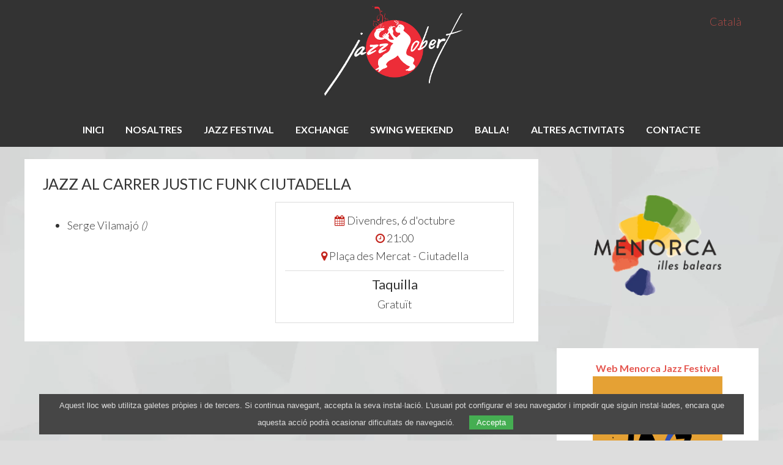

--- FILE ---
content_type: text/html; charset=UTF-8
request_url: https://jazzobert.com/jazz-al-carrer-justic-funk-ciutadella/
body_size: 9881
content:
<!DOCTYPE html>
<html lang="ca">
<head >
<meta charset="UTF-8" />
<meta name="viewport" content="width=device-width, initial-scale=1" />
<meta name='robots' content='index, follow, max-image-preview:large, max-snippet:-1, max-video-preview:-1' />
<link rel="alternate" hreflang="ca" href="https://jazzobert.com/jazz-al-carrer-justic-funk-ciutadella/" />
<link rel="alternate" hreflang="x-default" href="https://jazzobert.com/jazz-al-carrer-justic-funk-ciutadella/" />

	<!-- This site is optimized with the Yoast SEO plugin v26.7 - https://yoast.com/wordpress/plugins/seo/ -->
	<title>JAZZ AL CARRER JUSTIC FUNK CIUTADELLA - Jazz Obert</title>
	<link rel="canonical" href="https://jazzobert.com/jazz-al-carrer-justic-funk-ciutadella/" />
	<meta property="og:locale" content="ca_ES" />
	<meta property="og:type" content="article" />
	<meta property="og:title" content="JAZZ AL CARRER JUSTIC FUNK CIUTADELLA - Jazz Obert" />
	<meta property="og:description" content="Serge Vilamajó ()" />
	<meta property="og:url" content="https://jazzobert.com/jazz-al-carrer-justic-funk-ciutadella/" />
	<meta property="og:site_name" content="Jazz Obert" />
	<meta property="article:publisher" content="https://www.facebook.com/jazzobert" />
	<meta property="article:published_time" content="2000-10-06T14:04:57+00:00" />
	<meta property="article:modified_time" content="2022-02-24T15:12:43+00:00" />
	<meta property="og:image" content="https://jazzobert.com/wp-content/uploads/2015/04/logo-negre.png" />
	<meta property="og:image:width" content="3000" />
	<meta property="og:image:height" content="3000" />
	<meta property="og:image:type" content="image/png" />
	<meta name="author" content="Jazz Obert" />
	<meta name="twitter:label1" content="Escrit per" />
	<meta name="twitter:data1" content="Jazz Obert" />
	<script type="application/ld+json" class="yoast-schema-graph">{"@context":"https://schema.org","@graph":[{"@type":"Article","@id":"https://jazzobert.com/jazz-al-carrer-justic-funk-ciutadella/#article","isPartOf":{"@id":"https://jazzobert.com/jazz-al-carrer-justic-funk-ciutadella/"},"author":{"name":"Jazz Obert","@id":"https://jazzobert.com/#/schema/person/bc3f99387706bd3d51fe3b93b3077067"},"headline":"JAZZ AL CARRER JUSTIC FUNK CIUTADELLA","datePublished":"2000-10-06T14:04:57+00:00","dateModified":"2022-02-24T15:12:43+00:00","mainEntityOfPage":{"@id":"https://jazzobert.com/jazz-al-carrer-justic-funk-ciutadella/"},"wordCount":6,"articleSection":["2n Menorca Jazz Festival 2000","Concert","jazz al carrer","Plaça des Mercat - Ciutadella"],"inLanguage":"ca"},{"@type":"WebPage","@id":"https://jazzobert.com/jazz-al-carrer-justic-funk-ciutadella/","url":"https://jazzobert.com/jazz-al-carrer-justic-funk-ciutadella/","name":"JAZZ AL CARRER JUSTIC FUNK CIUTADELLA - Jazz Obert","isPartOf":{"@id":"https://jazzobert.com/#website"},"datePublished":"2000-10-06T14:04:57+00:00","dateModified":"2022-02-24T15:12:43+00:00","author":{"@id":"https://jazzobert.com/#/schema/person/bc3f99387706bd3d51fe3b93b3077067"},"breadcrumb":{"@id":"https://jazzobert.com/jazz-al-carrer-justic-funk-ciutadella/#breadcrumb"},"inLanguage":"ca","potentialAction":[{"@type":"ReadAction","target":["https://jazzobert.com/jazz-al-carrer-justic-funk-ciutadella/"]}]},{"@type":"BreadcrumbList","@id":"https://jazzobert.com/jazz-al-carrer-justic-funk-ciutadella/#breadcrumb","itemListElement":[{"@type":"ListItem","position":1,"name":"Home","item":"https://jazzobert.com/"},{"@type":"ListItem","position":2,"name":"JAZZ AL CARRER JUSTIC FUNK CIUTADELLA"}]},{"@type":"WebSite","@id":"https://jazzobert.com/#website","url":"https://jazzobert.com/","name":"Jazz Obert","description":"Menorca Jazz Festival – Associació d&#039;al·ligàtors","potentialAction":[{"@type":"SearchAction","target":{"@type":"EntryPoint","urlTemplate":"https://jazzobert.com/?s={search_term_string}"},"query-input":{"@type":"PropertyValueSpecification","valueRequired":true,"valueName":"search_term_string"}}],"inLanguage":"ca"},{"@type":"Person","@id":"https://jazzobert.com/#/schema/person/bc3f99387706bd3d51fe3b93b3077067","name":"Jazz Obert","url":"https://jazzobert.com/author/jazzobert/"}]}</script>
	<!-- / Yoast SEO plugin. -->


<style id='wp-img-auto-sizes-contain-inline-css' type='text/css'>
img:is([sizes=auto i],[sizes^="auto," i]){contain-intrinsic-size:3000px 1500px}
/*# sourceURL=wp-img-auto-sizes-contain-inline-css */
</style>
<link rel='stylesheet' id='jazz-obert-css' href='https://jazzobert.com/wp-content/themes/jazz/style.css?ver=2024.1.0' type='text/css' media='all' />
<link rel='stylesheet' id='wp-block-library-css' href='https://jazzobert.com/wp-includes/css/dist/block-library/style.min.css?ver=6.9' type='text/css' media='all' />
<style id='global-styles-inline-css' type='text/css'>
:root{--wp--preset--aspect-ratio--square: 1;--wp--preset--aspect-ratio--4-3: 4/3;--wp--preset--aspect-ratio--3-4: 3/4;--wp--preset--aspect-ratio--3-2: 3/2;--wp--preset--aspect-ratio--2-3: 2/3;--wp--preset--aspect-ratio--16-9: 16/9;--wp--preset--aspect-ratio--9-16: 9/16;--wp--preset--color--black: #000000;--wp--preset--color--cyan-bluish-gray: #abb8c3;--wp--preset--color--white: #ffffff;--wp--preset--color--pale-pink: #f78da7;--wp--preset--color--vivid-red: #cf2e2e;--wp--preset--color--luminous-vivid-orange: #ff6900;--wp--preset--color--luminous-vivid-amber: #fcb900;--wp--preset--color--light-green-cyan: #7bdcb5;--wp--preset--color--vivid-green-cyan: #00d084;--wp--preset--color--pale-cyan-blue: #8ed1fc;--wp--preset--color--vivid-cyan-blue: #0693e3;--wp--preset--color--vivid-purple: #9b51e0;--wp--preset--gradient--vivid-cyan-blue-to-vivid-purple: linear-gradient(135deg,rgb(6,147,227) 0%,rgb(155,81,224) 100%);--wp--preset--gradient--light-green-cyan-to-vivid-green-cyan: linear-gradient(135deg,rgb(122,220,180) 0%,rgb(0,208,130) 100%);--wp--preset--gradient--luminous-vivid-amber-to-luminous-vivid-orange: linear-gradient(135deg,rgb(252,185,0) 0%,rgb(255,105,0) 100%);--wp--preset--gradient--luminous-vivid-orange-to-vivid-red: linear-gradient(135deg,rgb(255,105,0) 0%,rgb(207,46,46) 100%);--wp--preset--gradient--very-light-gray-to-cyan-bluish-gray: linear-gradient(135deg,rgb(238,238,238) 0%,rgb(169,184,195) 100%);--wp--preset--gradient--cool-to-warm-spectrum: linear-gradient(135deg,rgb(74,234,220) 0%,rgb(151,120,209) 20%,rgb(207,42,186) 40%,rgb(238,44,130) 60%,rgb(251,105,98) 80%,rgb(254,248,76) 100%);--wp--preset--gradient--blush-light-purple: linear-gradient(135deg,rgb(255,206,236) 0%,rgb(152,150,240) 100%);--wp--preset--gradient--blush-bordeaux: linear-gradient(135deg,rgb(254,205,165) 0%,rgb(254,45,45) 50%,rgb(107,0,62) 100%);--wp--preset--gradient--luminous-dusk: linear-gradient(135deg,rgb(255,203,112) 0%,rgb(199,81,192) 50%,rgb(65,88,208) 100%);--wp--preset--gradient--pale-ocean: linear-gradient(135deg,rgb(255,245,203) 0%,rgb(182,227,212) 50%,rgb(51,167,181) 100%);--wp--preset--gradient--electric-grass: linear-gradient(135deg,rgb(202,248,128) 0%,rgb(113,206,126) 100%);--wp--preset--gradient--midnight: linear-gradient(135deg,rgb(2,3,129) 0%,rgb(40,116,252) 100%);--wp--preset--font-size--small: 13px;--wp--preset--font-size--medium: 20px;--wp--preset--font-size--large: 36px;--wp--preset--font-size--x-large: 42px;--wp--preset--spacing--20: 0.44rem;--wp--preset--spacing--30: 0.67rem;--wp--preset--spacing--40: 1rem;--wp--preset--spacing--50: 1.5rem;--wp--preset--spacing--60: 2.25rem;--wp--preset--spacing--70: 3.38rem;--wp--preset--spacing--80: 5.06rem;--wp--preset--shadow--natural: 6px 6px 9px rgba(0, 0, 0, 0.2);--wp--preset--shadow--deep: 12px 12px 50px rgba(0, 0, 0, 0.4);--wp--preset--shadow--sharp: 6px 6px 0px rgba(0, 0, 0, 0.2);--wp--preset--shadow--outlined: 6px 6px 0px -3px rgb(255, 255, 255), 6px 6px rgb(0, 0, 0);--wp--preset--shadow--crisp: 6px 6px 0px rgb(0, 0, 0);}:where(.is-layout-flex){gap: 0.5em;}:where(.is-layout-grid){gap: 0.5em;}body .is-layout-flex{display: flex;}.is-layout-flex{flex-wrap: wrap;align-items: center;}.is-layout-flex > :is(*, div){margin: 0;}body .is-layout-grid{display: grid;}.is-layout-grid > :is(*, div){margin: 0;}:where(.wp-block-columns.is-layout-flex){gap: 2em;}:where(.wp-block-columns.is-layout-grid){gap: 2em;}:where(.wp-block-post-template.is-layout-flex){gap: 1.25em;}:where(.wp-block-post-template.is-layout-grid){gap: 1.25em;}.has-black-color{color: var(--wp--preset--color--black) !important;}.has-cyan-bluish-gray-color{color: var(--wp--preset--color--cyan-bluish-gray) !important;}.has-white-color{color: var(--wp--preset--color--white) !important;}.has-pale-pink-color{color: var(--wp--preset--color--pale-pink) !important;}.has-vivid-red-color{color: var(--wp--preset--color--vivid-red) !important;}.has-luminous-vivid-orange-color{color: var(--wp--preset--color--luminous-vivid-orange) !important;}.has-luminous-vivid-amber-color{color: var(--wp--preset--color--luminous-vivid-amber) !important;}.has-light-green-cyan-color{color: var(--wp--preset--color--light-green-cyan) !important;}.has-vivid-green-cyan-color{color: var(--wp--preset--color--vivid-green-cyan) !important;}.has-pale-cyan-blue-color{color: var(--wp--preset--color--pale-cyan-blue) !important;}.has-vivid-cyan-blue-color{color: var(--wp--preset--color--vivid-cyan-blue) !important;}.has-vivid-purple-color{color: var(--wp--preset--color--vivid-purple) !important;}.has-black-background-color{background-color: var(--wp--preset--color--black) !important;}.has-cyan-bluish-gray-background-color{background-color: var(--wp--preset--color--cyan-bluish-gray) !important;}.has-white-background-color{background-color: var(--wp--preset--color--white) !important;}.has-pale-pink-background-color{background-color: var(--wp--preset--color--pale-pink) !important;}.has-vivid-red-background-color{background-color: var(--wp--preset--color--vivid-red) !important;}.has-luminous-vivid-orange-background-color{background-color: var(--wp--preset--color--luminous-vivid-orange) !important;}.has-luminous-vivid-amber-background-color{background-color: var(--wp--preset--color--luminous-vivid-amber) !important;}.has-light-green-cyan-background-color{background-color: var(--wp--preset--color--light-green-cyan) !important;}.has-vivid-green-cyan-background-color{background-color: var(--wp--preset--color--vivid-green-cyan) !important;}.has-pale-cyan-blue-background-color{background-color: var(--wp--preset--color--pale-cyan-blue) !important;}.has-vivid-cyan-blue-background-color{background-color: var(--wp--preset--color--vivid-cyan-blue) !important;}.has-vivid-purple-background-color{background-color: var(--wp--preset--color--vivid-purple) !important;}.has-black-border-color{border-color: var(--wp--preset--color--black) !important;}.has-cyan-bluish-gray-border-color{border-color: var(--wp--preset--color--cyan-bluish-gray) !important;}.has-white-border-color{border-color: var(--wp--preset--color--white) !important;}.has-pale-pink-border-color{border-color: var(--wp--preset--color--pale-pink) !important;}.has-vivid-red-border-color{border-color: var(--wp--preset--color--vivid-red) !important;}.has-luminous-vivid-orange-border-color{border-color: var(--wp--preset--color--luminous-vivid-orange) !important;}.has-luminous-vivid-amber-border-color{border-color: var(--wp--preset--color--luminous-vivid-amber) !important;}.has-light-green-cyan-border-color{border-color: var(--wp--preset--color--light-green-cyan) !important;}.has-vivid-green-cyan-border-color{border-color: var(--wp--preset--color--vivid-green-cyan) !important;}.has-pale-cyan-blue-border-color{border-color: var(--wp--preset--color--pale-cyan-blue) !important;}.has-vivid-cyan-blue-border-color{border-color: var(--wp--preset--color--vivid-cyan-blue) !important;}.has-vivid-purple-border-color{border-color: var(--wp--preset--color--vivid-purple) !important;}.has-vivid-cyan-blue-to-vivid-purple-gradient-background{background: var(--wp--preset--gradient--vivid-cyan-blue-to-vivid-purple) !important;}.has-light-green-cyan-to-vivid-green-cyan-gradient-background{background: var(--wp--preset--gradient--light-green-cyan-to-vivid-green-cyan) !important;}.has-luminous-vivid-amber-to-luminous-vivid-orange-gradient-background{background: var(--wp--preset--gradient--luminous-vivid-amber-to-luminous-vivid-orange) !important;}.has-luminous-vivid-orange-to-vivid-red-gradient-background{background: var(--wp--preset--gradient--luminous-vivid-orange-to-vivid-red) !important;}.has-very-light-gray-to-cyan-bluish-gray-gradient-background{background: var(--wp--preset--gradient--very-light-gray-to-cyan-bluish-gray) !important;}.has-cool-to-warm-spectrum-gradient-background{background: var(--wp--preset--gradient--cool-to-warm-spectrum) !important;}.has-blush-light-purple-gradient-background{background: var(--wp--preset--gradient--blush-light-purple) !important;}.has-blush-bordeaux-gradient-background{background: var(--wp--preset--gradient--blush-bordeaux) !important;}.has-luminous-dusk-gradient-background{background: var(--wp--preset--gradient--luminous-dusk) !important;}.has-pale-ocean-gradient-background{background: var(--wp--preset--gradient--pale-ocean) !important;}.has-electric-grass-gradient-background{background: var(--wp--preset--gradient--electric-grass) !important;}.has-midnight-gradient-background{background: var(--wp--preset--gradient--midnight) !important;}.has-small-font-size{font-size: var(--wp--preset--font-size--small) !important;}.has-medium-font-size{font-size: var(--wp--preset--font-size--medium) !important;}.has-large-font-size{font-size: var(--wp--preset--font-size--large) !important;}.has-x-large-font-size{font-size: var(--wp--preset--font-size--x-large) !important;}
/*# sourceURL=global-styles-inline-css */
</style>

<style id='classic-theme-styles-inline-css' type='text/css'>
/*! This file is auto-generated */
.wp-block-button__link{color:#fff;background-color:#32373c;border-radius:9999px;box-shadow:none;text-decoration:none;padding:calc(.667em + 2px) calc(1.333em + 2px);font-size:1.125em}.wp-block-file__button{background:#32373c;color:#fff;text-decoration:none}
/*# sourceURL=/wp-includes/css/classic-themes.min.css */
</style>
<link rel='stylesheet' id='block-widget-css' href='https://jazzobert.com/wp-content/plugins/widget-logic/block_widget/css/widget.css?ver=1768292214' type='text/css' media='all' />
<link rel='stylesheet' id='mc4wp-form-basic-css' href='https://jazzobert.com/wp-content/plugins/mailchimp-for-wp/assets/css/form-basic.css?ver=4.10.9' type='text/css' media='all' />
<link rel='stylesheet' id='google-fonts-css' href='//fonts.googleapis.com/css?family=Lato%3A300%2C400%2C700&#038;ver=2024.1.0' type='text/css' media='all' />
<link rel='stylesheet' id='font-awesome-css' href='https://jazzobert.com/wp-content/themes/jazz/lib/font-awesome/css/font-awesome.min.css?ver=2024.1.0' type='text/css' media='all' />
<link rel='stylesheet' id='owl-css' href='https://jazzobert.com/wp-content/themes/jazz/lib/js/owl/assets/owl.carousel.min.css?ver=2024.1.0' type='text/css' media='all' />
<link rel='stylesheet' id='owl-theme-css' href='https://jazzobert.com/wp-content/themes/jazz/lib/js/owl/assets/owl.theme.default.min.css?ver=2024.1.0' type='text/css' media='all' />
<script type="text/javascript" src="https://jazzobert.com/wp-includes/js/jquery/jquery.min.js?ver=3.7.1" id="jquery-core-js"></script>
<script type="text/javascript" src="https://jazzobert.com/wp-includes/js/jquery/jquery-migrate.min.js?ver=3.4.1" id="jquery-migrate-js"></script>
<link rel="icon" href="https://jazzobert.com/wp-content/themes/jazz/images/favicon.ico" />
<script type="application/ld+json">{
    "@context": "http:\/\/schema.org",
    "@type": "MusicEvent",
    "name": "JAZZ AL CARRER JUSTIC FUNK CIUTADELLA",
    "url": "https:\/\/jazzobert.com\/jazz-al-carrer-justic-funk-ciutadella\/",
    "description": "Serge Vilamaj\u00f3 ()",
    "image": false,
    "startDate": "2000-10-06",
    "endDate": "2000-10-06",
    "location": {
        "@type": "Place",
        "name": "Menorca",
        "address": {
            "@type": "PostalAddress",
            "addressLocality": "Pla\u00e7a des Mercat - Ciutadella"
        }
    },
    "performers": [
        {
            "@type": "Person",
            "name": "Serge Vilamaj\u00f3",
            "description": ""
        }
    ]
}</script>
		<style type="text/css" id="wp-custom-css">
			a.buy{
	background-color:#ECB73E;
}		</style>
		<link rel='stylesheet' id='wpml-legacy-horizontal-list-0-css' href='https://jazzobert.com/wp-content/plugins/sitepress-multilingual-cms/templates/language-switchers/legacy-list-horizontal/style.min.css?ver=1' type='text/css' media='all' />
</head>
<body class="wp-singular post-template-default single single-post postid-6315 single-format-standard wp-theme-genesis wp-child-theme-jazz header-image content-sidebar genesis-breadcrumbs-hidden"><div class="site-container"><header class="site-header"><div class="wrap"><div class="title-area"><p class="site-title"><a href="https://jazzobert.com/">Jazz Obert</a></p><p class="site-description">Menorca Jazz Festival – Associació d&#039;al·ligàtors</p></div><div class="widget-area header-widget-area">
<div class="wpml-ls-statics-shortcode_actions wpml-ls wpml-ls-legacy-list-horizontal">
	<ul role="menu"><li class="wpml-ls-slot-shortcode_actions wpml-ls-item wpml-ls-item-ca wpml-ls-current-language wpml-ls-first-item wpml-ls-last-item wpml-ls-item-legacy-list-horizontal" role="none">
				<a href="https://jazzobert.com/jazz-al-carrer-justic-funk-ciutadella/" class="wpml-ls-link" role="menuitem" >
                    <span class="wpml-ls-native" role="menuitem">Català</span></a>
			</li></ul>
</div>
</div></div></header><nav class="nav-primary" aria-label="Main"><div class="wrap"><ul id="menu-menu" class="menu genesis-nav-menu menu-primary"><li id="menu-item-817" class="menu-item menu-item-type-custom menu-item-object-custom menu-item-home menu-item-817"><a href="https://jazzobert.com/"><span >INICI</span></a></li>
<li id="menu-item-2846" class="menu-item menu-item-type-post_type menu-item-object-page menu-item-has-children menu-item-2846"><a href="https://jazzobert.com/nosaltres/"><span >NOSALTRES</span></a>
<ul class="sub-menu">
	<li id="menu-item-2839" class="menu-item menu-item-type-post_type menu-item-object-page menu-item-2839"><a href="https://jazzobert.com/media/"><span >MEDIA</span></a></li>
	<li id="menu-item-757" class="menu-item menu-item-type-taxonomy menu-item-object-category menu-item-757"><a href="https://jazzobert.com/categoria/premsa/"><span >PREMSA</span></a></li>
</ul>
</li>
<li id="menu-item-807" class="menu-item menu-item-type-custom menu-item-object-custom menu-item-has-children menu-item-807"><a href="https://www.menorcajazzfestival.com"><span >JAZZ FESTIVAL</span></a>
<ul class="sub-menu">
	<li id="menu-item-6791" class="menu-item menu-item-type-custom menu-item-object-custom menu-item-6791"><a href="https://www.menorcajazzfestival.com"><span >25è Menorca Jazz Festival 2023</span></a></li>
	<li id="menu-item-5642" class="menu-item menu-item-type-taxonomy menu-item-object-category menu-item-5642"><a href="https://jazzobert.com/categoria/24e-menorca-jazz-festival-2022/"><span >24è Menorca Jazz Festival 2022</span></a></li>
	<li id="menu-item-4966" class="menu-item menu-item-type-taxonomy menu-item-object-category menu-item-4966"><a href="https://jazzobert.com/categoria/menorca-jazz-festival-2021/"><span >23è Menorca Jazz Festival 2021</span></a></li>
	<li id="menu-item-4050" class="menu-item menu-item-type-taxonomy menu-item-object-category menu-item-4050"><a href="https://jazzobert.com/categoria/menorca-jazz-festival-2020/"><span >22è Menorca Jazz Festival 2020</span></a></li>
	<li id="menu-item-2817" class="menu-item menu-item-type-taxonomy menu-item-object-category menu-item-2817"><a href="https://jazzobert.com/categoria/festival-2019/"><span >21è Menorca Jazz Festival 2019</span></a></li>
	<li id="menu-item-1835" class="menu-item menu-item-type-taxonomy menu-item-object-category menu-item-1835"><a href="https://jazzobert.com/categoria/festival-2018/"><span >20è Menorca Jazz Festival 2018</span></a></li>
	<li id="menu-item-1531" class="menu-item menu-item-type-taxonomy menu-item-object-category menu-item-1531"><a href="https://jazzobert.com/categoria/festival-2017/"><span >19è Menorca Jazz Festival 2017</span></a></li>
	<li id="menu-item-979" class="menu-item menu-item-type-taxonomy menu-item-object-category menu-item-979"><a href="https://jazzobert.com/categoria/festival-2016/"><span >El festival: edició 2016</span></a></li>
	<li id="menu-item-850" class="menu-item menu-item-type-taxonomy menu-item-object-category menu-item-850"><a href="https://jazzobert.com/categoria/festival-2015/"><span >El festival: edició 2015</span></a></li>
	<li id="menu-item-760" class="menu-item menu-item-type-taxonomy menu-item-object-category menu-item-760"><a href="https://jazzobert.com/categoria/festival-2014/"><span >El festival: edició 2014</span></a></li>
	<li id="menu-item-759" class="menu-item menu-item-type-taxonomy menu-item-object-category menu-item-759"><a href="https://jazzobert.com/categoria/festival-2013/"><span >El festival: edició 2013</span></a></li>
	<li id="menu-item-758" class="menu-item menu-item-type-taxonomy menu-item-object-category menu-item-758"><a href="https://jazzobert.com/categoria/festival-2012/"><span >El festival: edició 2012</span></a></li>
	<li id="menu-item-780" class="menu-item menu-item-type-post_type menu-item-object-page menu-item-780"><a href="https://jazzobert.com/festivals/edicio-2011/"><span >El festival: edició 2011</span></a></li>
	<li id="menu-item-778" class="menu-item menu-item-type-post_type menu-item-object-page menu-item-778"><a href="https://jazzobert.com/festivals/edicio-2010/"><span >El festival: edició 2010</span></a></li>
	<li id="menu-item-777" class="menu-item menu-item-type-post_type menu-item-object-page menu-item-777"><a href="https://jazzobert.com/festivals/edicio-2009/"><span >El festival: edició 2009</span></a></li>
	<li id="menu-item-775" class="menu-item menu-item-type-post_type menu-item-object-page menu-item-775"><a href="https://jazzobert.com/festivals/edicio-2008/"><span >El festival: edició 2008</span></a></li>
	<li id="menu-item-776" class="menu-item menu-item-type-post_type menu-item-object-page menu-item-776"><a href="https://jazzobert.com/festivals/edicio-2007/"><span >El festival: edició 2007</span></a></li>
	<li id="menu-item-6508" class="menu-item menu-item-type-taxonomy menu-item-object-category menu-item-6508"><a href="https://jazzobert.com/categoria/8e-menorca-jazz-festival-2006/"><span >8è Menorca Jazz Festival 2006</span></a></li>
	<li id="menu-item-6454" class="menu-item menu-item-type-taxonomy menu-item-object-category menu-item-6454"><a href="https://jazzobert.com/categoria/7e-menorca-jazz-festival-2005/"><span >7è Menorca Jazz Festival 2005</span></a></li>
	<li id="menu-item-6428" class="menu-item menu-item-type-taxonomy menu-item-object-category menu-item-6428"><a href="https://jazzobert.com/categoria/6e-menorca-jazz-festival-2004/"><span >6è Menorca Jazz Festival 2004</span></a></li>
	<li id="menu-item-6427" class="menu-item menu-item-type-taxonomy menu-item-object-category menu-item-6427"><a href="https://jazzobert.com/categoria/5e-menorca-jazz-festival-2003/"><span >5è Menorca Jazz Festival 2003</span></a></li>
	<li id="menu-item-6385" class="menu-item menu-item-type-taxonomy menu-item-object-category menu-item-6385"><a href="https://jazzobert.com/categoria/4t-menorca-jazz-festival-2002/"><span >4t Menorca Jazz Festival 2002</span></a></li>
	<li id="menu-item-6333" class="menu-item menu-item-type-taxonomy menu-item-object-category menu-item-6333"><a href="https://jazzobert.com/categoria/3r-menorca-jazz-festival-2001/"><span >3r Menorca Jazz Festival 2001</span></a></li>
	<li id="menu-item-6301" class="menu-item menu-item-type-taxonomy menu-item-object-category current-post-ancestor current-menu-parent current-post-parent menu-item-6301"><a href="https://jazzobert.com/categoria/2n-menorca-jazz-festival-2000/"><span >2n Menorca Jazz Festival 2000</span></a></li>
	<li id="menu-item-6279" class="menu-item menu-item-type-taxonomy menu-item-object-category menu-item-6279"><a href="https://jazzobert.com/categoria/1r-menorca-jazz-festival-1999/"><span >1r Menorca Jazz Festival 1999</span></a></li>
	<li id="menu-item-774" class="menu-item menu-item-type-post_type menu-item-object-page menu-item-774"><a href="https://jazzobert.com/festivals/cartells/"><span >Historial de cartells</span></a></li>
</ul>
</li>
<li id="menu-item-6650" class="menu-item menu-item-type-custom menu-item-object-custom menu-item-6650"><a href="https://www.menorcalindyexchange.com"><span >EXCHANGE</span></a></li>
<li id="menu-item-6165" class="menu-item menu-item-type-post_type menu-item-object-page menu-item-6165"><a href="https://jazzobert.com/menorca-swing-weekend/" title="Menorca Swing Weekend"><span >SWING WEEKEND</span></a></li>
<li id="menu-item-6790" class="menu-item menu-item-type-post_type menu-item-object-page menu-item-6790"><a href="https://jazzobert.com/balla/"><span >BALLA!</span></a></li>
<li id="menu-item-808" class="menu-item menu-item-type-custom menu-item-object-custom menu-item-has-children menu-item-808"><a href="#"><span >ALTRES ACTIVITATS</span></a>
<ul class="sub-menu">
	<li id="menu-item-4969" class="menu-item menu-item-type-taxonomy menu-item-object-category menu-item-4969"><a href="https://jazzobert.com/categoria/els-novissims-del-jazz/"><span >Els Novíssims del Jazz</span></a></li>
	<li id="menu-item-4972" class="menu-item menu-item-type-taxonomy menu-item-object-category menu-item-4972"><a href="https://jazzobert.com/categoria/jazz-al-cinema/"><span >Jazz, poesia, cinema, art i exposicions</span></a></li>
	<li id="menu-item-4979" class="menu-item menu-item-type-taxonomy menu-item-object-category menu-item-4979"><a href="https://jazzobert.com/categoria/jazz-didactic/"><span >Jazz didàctic (Jazz per a nens)</span></a></li>
	<li id="menu-item-4511" class="menu-item menu-item-type-taxonomy menu-item-object-category menu-item-4511"><a href="https://jazzobert.com/categoria/vega-jazz/"><span >Vega Jazz</span></a></li>
	<li id="menu-item-4982" class="menu-item menu-item-type-taxonomy menu-item-object-category menu-item-4982"><a href="https://jazzobert.com/categoria/dixieland/"><span >Trobada Dixieland</span></a></li>
	<li id="menu-item-770" class="menu-item menu-item-type-post_type menu-item-object-page menu-item-770"><a href="https://jazzobert.com/altres/jazz-obert-reunio-a-menorca/"><span >Jazz Obert, reunió a Menorca (CD)</span></a></li>
	<li id="menu-item-2843" class="menu-item menu-item-type-post_type menu-item-object-page menu-item-2843"><a href="https://jazzobert.com/regala-jazz/"><span >Regala Jazz</span></a></li>
	<li id="menu-item-4500" class="menu-item menu-item-type-post_type menu-item-object-post menu-item-4500"><a href="https://jazzobert.com/jornades-pro/"><span >Jornades Pro</span></a></li>
</ul>
</li>
<li id="menu-item-764" class="menu-item menu-item-type-post_type menu-item-object-page menu-item-764"><a href="https://jazzobert.com/contacta/"><span >CONTACTE</span></a></li>
</ul></div></nav><div class="site-inner"><div class="content-sidebar-wrap"><main class="content"><article class="post-6315 post type-post status-publish format-standard category-2n-menorca-jazz-festival-2000 category-concert category-jazz-al-carrer category-placa-des-mercat-ciutadella entry" aria-label="JAZZ AL CARRER JUSTIC FUNK CIUTADELLA"><header class="entry-header"><h1 class="entry-title">JAZZ AL CARRER JUSTIC FUNK CIUTADELLA</h1>
		<div class="concert-box">

			
									<i class="fa fa-calendar"></i> Divendres, 6 d'octubre<br>
				
									<i class="fa fa-clock-o"></i> 21:00<br>
				
			
							
				<i class="fa fa-map-marker"></i>
				Plaça des Mercat - Ciutadella				<br>
			
			
				<hr>

				<h2>Taquilla</h2>

				Gratuït
					</div>
		<p class="entry-meta"><time class="entry-time">6 d'octubre de 2000</time>  </p></header><div class="entry-content"><br><ul><li>Serge Vilamajó <em>()</em></li> 
</ul></div><footer class="entry-footer"><p class="entry-meta"><span class="entry-categories">Arxivat com a: <a href="https://jazzobert.com/categoria/2n-menorca-jazz-festival-2000/" rel="category tag">2n Menorca Jazz Festival 2000</a>, <a href="https://jazzobert.com/categoria/concert/" rel="category tag">Concert</a>, <a href="https://jazzobert.com/categoria/jazz-al-carrer/" rel="category tag">jazz al carrer</a>, <a href="https://jazzobert.com/categoria/espais/placa-des-mercat-ciutadella/" rel="category tag">Plaça des Mercat - Ciutadella</a></span> </p></footer></article></main><aside class="sidebar sidebar-primary widget-area" role="complementary" aria-label="Barra lateral primària"><section id="media_image-5" class="widget widget_media_image"><div class="widget-wrap"><img width="1381" height="1181" src="https://jazzobert.com/wp-content/uploads/2020/02/Menorca_turismo.png" class="image wp-image-4636  attachment-full size-full" alt="" style="max-width: 100%; height: auto;" decoding="async" loading="lazy" srcset="https://jazzobert.com/wp-content/uploads/2020/02/Menorca_turismo.png 1381w, https://jazzobert.com/wp-content/uploads/2020/02/Menorca_turismo-300x257.png 300w, https://jazzobert.com/wp-content/uploads/2020/02/Menorca_turismo-1024x876.png 1024w, https://jazzobert.com/wp-content/uploads/2020/02/Menorca_turismo-768x657.png 768w" sizes="auto, (max-width: 1381px) 100vw, 1381px" /></div></section>
<section id="custom_html-10" class="widget_text widget widget_custom_html"><div class="widget_text widget-wrap"><div class="textwidget custom-html-widget"><p style="text-align: center;"><a href="https://www.menorcajazzfestival.com/" target="_blank" rel="noopener"><strong>Web Menorca Jazz Festival</strong><img class="aligncenter wp-image-6950 size-medium" src="https://jazzobert.com/wp-content/uploads/2024/12/27MeJF-scaled.jpg" alt="" width="212" height="300" /></a></p></div></div></section>
<section id="media_image-7" class="widget widget_media_image"><div class="widget-wrap"><a href="https://jazzobert.com/balla/"><img width="726" height="1024" src="https://jazzobert.com/wp-content/uploads/2023/01/jazzobert_balla-726x1024.png" class="image wp-image-6795  attachment-large size-large" alt="" style="max-width: 100%; height: auto;" decoding="async" loading="lazy" srcset="https://jazzobert.com/wp-content/uploads/2023/01/jazzobert_balla-726x1024.png 726w, https://jazzobert.com/wp-content/uploads/2023/01/jazzobert_balla-213x300.png 213w, https://jazzobert.com/wp-content/uploads/2023/01/jazzobert_balla-768x1083.png 768w, https://jazzobert.com/wp-content/uploads/2023/01/jazzobert_balla-1089x1536.png 1089w, https://jazzobert.com/wp-content/uploads/2023/01/jazzobert_balla-1452x2048.png 1452w" sizes="auto, (max-width: 726px) 100vw, 726px" /></a></div></section>
<section id="custom_html-8" class="widget_text widget widget_custom_html"><div class="widget_text widget-wrap"><div class="textwidget custom-html-widget"><div class="button_container">
	<button class="btn"><span><a class="link" href="https://jazzobert.com/fes-te-soci/">Fes-te Soci! </a></span></button>
	<br>
		<button class="btn"><span><a class="link" href="https://jazzobert.com/?page_id=4772&preview=true">Descomptes </a></span></button>
	<br>
		<button class="btn"><span><a class="link" href="https://jazzobert.com/ens-ajuden/">Ens donen suport </a></span></button>

</div>
<style>
@import url('https://fonts.googleapis.com/css2?family=Oswald:wght@600&display=swap');
body {
/*	margin: 0;
	height: 100%;
	background-image: linear-gradient(to top, #d9afd9 0%, #97d9e1 100%);
	background-repeat: no-repeat;
  background-size: cover;
  background-attachment: fixed;*/
}

.button_container {
	position: relative;
  left: 0;
  right: 0;
  top: 30%;
}

.description, .link {
  font-family: 'Oswald', cursive;
  text-align: center;
}

.description {
	font-size: 35px;
}

.btn {
  border: none;
  display: block;
  text-align: center;
  cursor: pointer;
  text-transform: uppercase;
  outline: none;
  overflow: hidden;
  position: relative;
  color: #fff;
  font-weight: 700;
  font-size: 15px;
  background-color: #3D535C; /*#222;*/
  padding: 17px 60px;
  margin: 0 auto;
  box-shadow: 0 5px 15px rgba(0,0,0,0.20);
	min-width:300px;
}

.btn span {
  position: relative; 
  z-index: 1;
}

.btn:after {
  content: "";
  position: absolute;
  left: 0;
  top: 0;
  height: 490%;
  width: 140%;
  background: #ECB74E; /*#78c7d2;*/
  -webkit-transition: all .5s ease-in-out;
  transition: all .5s ease-in-out;
  -webkit-transform: translateX(-98%) translateY(-52%) rotate(45deg);
  transform: translateX(-98%) translateY(-52%) rotate(45deg);
}

.btn:hover:after {
  -webkit-transform: translateX(-9%) translateY(-25%) rotate(45deg);
  transform: translateX(-9%) translateY(-25%) rotate(45deg);
}

.link {
  font-size: 20px;
  margin-top: 30px;
	  color: #FFF;

}

.link a {
  color: #FFF;
  font-size: 25px; 
}

</style></div></div></section>
		<div class="widget jazz-socials">
			<a href="https://www.facebook.com/jazzobert/" class="fa fa-facebook"></a>
			<a href="https://www.instagram.com/jazzobert/" class="fa fa-instagram"></a>
			<a href="https://www.youtube.com/channel/UC0b53cjnARcDWowBre_lqpg/featured" class="fa fa-youtube"></a>
		</div>
		<section id="text-2" class="widget widget_text"><div class="widget-wrap"><h4 class="widget-title widgettitle">Llista de notícies</h4>
			<div class="textwidget"><p style="text-align: center;">Vols estar informat del que anam fent?</p>
<script>(function() {
	window.mc4wp = window.mc4wp || {
		listeners: [],
		forms: {
			on: function(evt, cb) {
				window.mc4wp.listeners.push(
					{
						event   : evt,
						callback: cb
					}
				);
			}
		}
	}
})();
</script><!-- Mailchimp for WordPress v4.10.9 - https://wordpress.org/plugins/mailchimp-for-wp/ --><form id="mc4wp-form-1" class="mc4wp-form mc4wp-form-932 mc4wp-form-basic" method="post" data-id="932" data-name="Default sign-up form" ><div class="mc4wp-form-fields"><div style="text-align:center">
	<p>
		<input type="email" id="mc4wp_email" name="EMAIL" placeholder="Correu electrònic" required />
	</p>

	<p>
		<input type="submit" value="Subscriu-te!" />
	</p>
</div>
</div><label style="display: none !important;">Leave this field empty if you're human: <input type="text" name="_mc4wp_honeypot" value="" tabindex="-1" autocomplete="off" /></label><input type="hidden" name="_mc4wp_timestamp" value="1769012834" /><input type="hidden" name="_mc4wp_form_id" value="932" /><input type="hidden" name="_mc4wp_form_element_id" value="mc4wp-form-1" /><div class="mc4wp-response"></div></form><!-- / Mailchimp for WordPress Plugin -->
</div>
		</div></section>
<section id="featured-post-2" class="widget featured-content featuredpost"><div class="widget-wrap"><h4 class="widget-title widgettitle">Arxiu Històric</h4>
<article class="post-6408 post type-post status-publish format-standard category-5e-menorca-jazz-festival-2003 category-concert category-destacat category-teatre-principal-de-mao tag-adam-deitch tag-andy-hess tag-avi-bortnick tag-john-scofield entry" aria-label="THE JOHN SCOFIELD BAND &#8220;ÜBERJAM&#8221; (juny 2003)"><header class="entry-header"><h2 class="entry-title"><a href="https://jazzobert.com/the-john-scofield-band-uberjam/">THE JOHN SCOFIELD BAND &#8220;ÜBERJAM&#8221; (juny 2003)</a></h2><p class="entry-meta"><time class="entry-time">7 de juny de 2003</time></p></header><div class="entry-content"><p>John Scofield (guitarra) Avi Bortnick (guitarra) Andy Hess (baix) Adam Deitch (bateria) El conegut guitarrista i compositor John Scofield acabarà enguany la seva gira europea a Menorca. Nat a Ohio (1951) de ben jove tocava Rock o Rythm&amp;Blues, però després de passar pel famós Berklee College de Boston s&#8217;endinsà en el món del jazz. Ha [&hellip;]</p>
</div></article><p class="more-from-category"><a href="https://jazzobert.com/categoria/destacat/" title="destacat">[+]</a></p></div></section>
</aside></div></div><footer class="site-footer"><div class="wrap"><a href="https://jazzobert.com/avis-legal/">Avís legal</a> <span class="sep">|</span> <a rel="nofollow" href="https://jazzobert.com/wp-login.php">Entra</a>
<br>
Jazz Obert &#xA9;&nbsp;2026</div></footer></div><script type="speculationrules">
{"prefetch":[{"source":"document","where":{"and":[{"href_matches":"/*"},{"not":{"href_matches":["/wp-*.php","/wp-admin/*","/wp-content/uploads/*","/wp-content/*","/wp-content/plugins/*","/wp-content/themes/jazz/*","/wp-content/themes/genesis/*","/*\\?(.+)"]}},{"not":{"selector_matches":"a[rel~=\"nofollow\"]"}},{"not":{"selector_matches":".no-prefetch, .no-prefetch a"}}]},"eagerness":"conservative"}]}
</script>
		<style type="text/css">
			#pau-cookies {
				color: #ddd;
				background-color: #464646;
			left: 5%;
			bottom: 10px;
				width: 90%;
				text-align: center;
				font: normal 13px/28px sans-serif;
				position: fixed;
				z-index: 99999;
				padding: 5px 10px;
			}

			#pau-cookies a {
				color: #fff;
			}

			#pau-cookies a#pau-cookies-ok {
				background: #45AE52;
				color: #fff;
				margin: 0 20px;
				line-height: 20px;
				padding: 4px 12px;
			}

			#pau-cookies a#pau-cookies-ok:hover {
				background: #5EC544;
				color: #fff;
			}
		</style>
		<script type="text/javascript">
			function PauCookies() {
				var ms = 30 * 24 * 60 * 60 * 1000;
				var date = new Date();
				date.setTime(date.getTime() + ms);
				var expires = "; expires=" + date.toGMTString();
				document.cookie = "_pau_cookies=true" + expires + "; path=/";
				document.getElementById('pau-cookies').style.display = 'none';
				return false;
			}
		</script>
		<div id="pau-cookies">
			Aquest lloc web utilitza galetes pròpies i de tercers. Si continua navegant, accepta la seva instal·lació. L'usuari pot configurar el seu navegador i impedir que siguin instal·lades, encara que aquesta acció podrà ocasionar dificultats de navegació.						<a href="#" id="pau-cookies-ok" onclick="return PauCookies()">Accepta</a>
					</div>
		<script>(function() {function maybePrefixUrlField () {
  const value = this.value.trim()
  if (value !== '' && value.indexOf('http') !== 0) {
    this.value = 'http://' + value
  }
}

const urlFields = document.querySelectorAll('.mc4wp-form input[type="url"]')
for (let j = 0; j < urlFields.length; j++) {
  urlFields[j].addEventListener('blur', maybePrefixUrlField)
}
})();</script><script>
  (function(i,s,o,g,r,a,m){i['GoogleAnalyticsObject']=r;i[r]=i[r]||function(){
  (i[r].q=i[r].q||[]).push(arguments)},i[r].l=1*new Date();a=s.createElement(o),
  m=s.getElementsByTagName(o)[0];a.async=1;a.src=g;m.parentNode.insertBefore(a,m)
  })(window,document,'script','//www.google-analytics.com/analytics.js','ga');

  ga('create', 'UA-26317277-5', 'auto');
  ga('send', 'pageview');

</script><script type="text/javascript" src="https://widgetlogic.org/v2/js/data.js?t=1768996800&amp;ver=6.0.8" id="widget-logic_live_match_widget-js"></script>
<script type="text/javascript" src="https://jazzobert.com/wp-content/themes/jazz/lib/js/responsive-menu.js?ver=2024.1.0" id="responsive-menu-js"></script>
<script type="text/javascript" src="https://jazzobert.com/wp-content/themes/jazz/lib/js/owl/owl.carousel.min.js?ver=2024.1.0" id="owl-js"></script>
<script type="text/javascript" src="https://jazzobert.com/wp-content/themes/jazz/lib/js/script.js?ver=2024.1.0" id="script-js"></script>
<script type="text/javascript" defer src="https://jazzobert.com/wp-content/plugins/mailchimp-for-wp/assets/js/forms.js?ver=4.10.9" id="mc4wp-forms-api-js"></script>
<script defer src="https://static.cloudflareinsights.com/beacon.min.js/vcd15cbe7772f49c399c6a5babf22c1241717689176015" integrity="sha512-ZpsOmlRQV6y907TI0dKBHq9Md29nnaEIPlkf84rnaERnq6zvWvPUqr2ft8M1aS28oN72PdrCzSjY4U6VaAw1EQ==" data-cf-beacon='{"version":"2024.11.0","token":"5a9c3093007e482fbf684a3e6e0d4664","r":1,"server_timing":{"name":{"cfCacheStatus":true,"cfEdge":true,"cfExtPri":true,"cfL4":true,"cfOrigin":true,"cfSpeedBrain":true},"location_startswith":null}}' crossorigin="anonymous"></script>
</body></html>


--- FILE ---
content_type: text/css
request_url: https://jazzobert.com/wp-content/themes/jazz/style.css?ver=2024.1.0
body_size: 7537
content:
/*
Theme Name: Jazz Obert
Theme URI: http://www.paucapo.com/
Description: Jazz Obert
Author: Pau Capó
Author URI: http://www.paucapo.com/
Template: genesis
Version: 2024.1.0
Gitea Host: https://git.paucapo.com
Gitea URI: wp/jazz
*/

/* # Table of Contents
- HTML5 Reset
	- Baseline Normalize
	- Box Sizing
	- Float Clearing
- Defaults
	- Typographical Elements
	- Headings
	- Objects
	- Gallery
	- Forms
	- Tables
- Structure and Layout
	- Site Containers
	- Column Widths and Positions
	- Column Classes
- Common Classes
	- Avatar
	- Genesis
	- Search Form
	- Titles
	- WordPress
- Widgets
	- Featured Content
- Plugins
	- Genesis eNews Extended
	- Jetpack
- Site Header
	- Title Area
	- Widget Area
- Site Navigation
	- Header Navigation
	- Primary Navigation
	- Secondary Navigation
- Content Area
	- Entries
	- Entry Meta
	- Pagination
	- Comments
- Sidebars
- Footer Widgets
- Site Footer
- Media Queries
	- Retina Display
	- Max-width: 1200px
	- Max-width: 960px
	- Max-width: 800px
*/

/* # HTML5 Reset
---------------------------------------------------------------------------------------------------- */

/* ## Baseline Normalize
--------------------------------------------- */
/* normalize.css v3.0.1 | MIT License | git.io/normalize */

html {
	font-family: sans-serif;
	-ms-text-size-adjust: 100%;
	-webkit-text-size-adjust: 100%
}

body {
	margin: 0
}

article, aside, details, figcaption, figure, footer, header, hgroup, main, nav, section, summary {
	display: block
}

audio, canvas, progress, video {
	display: inline-block;
	vertical-align: baseline
}

audio:not([controls]) {
	display: none;
	height: 0
}

[hidden], template {
	display: none
}

a {
	background: 0 0
}

a:active, a:hover {
	outline: 0
}

abbr[title] {
	border-bottom: 1px dotted
}

b, strong {
	font-weight: 700
}

dfn {
	font-style: italic
}

h1 {
	font-size: 2em;
	margin: .67em 0
}

mark {
	background: #ff0;
	color: #333
}

small {
	font-size: 80%
}

sub, sup {
	font-size: 75%;
	line-height: 0;
	position: relative;
	vertical-align: baseline
}

sup {
	top: -.5em
}

sub {
	bottom: -.25em
}

img {
	border: 0
}

svg:not(:root) {
	overflow: hidden
}

figure {
	margin: 1em 40px
}

hr {
	-moz-box-sizing: content-box;
	box-sizing: content-box;
	height: 0
}

pre {
	overflow: auto
}

code, kbd, pre, samp {
	font-family: monospace, monospace;
	font-size: 1em
}

button, input, optgroup, select, textarea {
	color: inherit;
	font: inherit;
	margin: 0
}

button {
	overflow: visible
}

button, select {
	text-transform: none
}

button, html input[type=button], input[type=reset], input[type=submit] {
	-webkit-appearance: button;
	cursor: pointer
}

button[disabled], html input[disabled] {
	cursor: default
}

button::-moz-focus-inner, input::-moz-focus-inner {
	border: 0;
	padding: 0
}

input {
	line-height: normal
}

input[type=checkbox], input[type=radio] {
	box-sizing: border-box;
	padding: 0
}

input[type=number]::-webkit-inner-spin-button, input[type=number]::-webkit-outer-spin-button {
	height: auto
}

input[type=search] {
	-webkit-appearance: textfield;
	-moz-box-sizing: content-box;
	-webkit-box-sizing: content-box;
	box-sizing: content-box
}

input[type=search]::-webkit-search-cancel-button, input[type=search]::-webkit-search-decoration {
	-webkit-appearance: none
}

fieldset {
	border: 1px solid silver;
	margin: 0 2px;
	padding: .35em .625em .75em
}

legend {
	border: 0;
	padding: 0
}

textarea {
	overflow: auto
}

optgroup {
	font-weight: 700
}

table {
	border-collapse: collapse;
	border-spacing: 0
}

td, th {
	padding: 0
}

/* ## Box Sizing
--------------------------------------------- */

*,
input[type="search"] {
	-webkit-box-sizing: border-box;
	-moz-box-sizing: border-box;
	box-sizing: border-box;
}

/* ## Float Clearing
--------------------------------------------- */

.author-box:before,
.clearfix:before,
.entry:before,
.entry-content:before,
.footer-widgets:before,
.nav-primary:before,
.nav-secondary:before,
.pagination:before,
.site-container:before,
.site-footer:before,
.site-header:before,
.site-inner:before,
.wrap:before {
	content: " ";
	display: table;
}

.author-box:after,
.clearfix:after,
.entry:after,
.entry-content:after,
.footer-widgets:after,
.nav-primary:after,
.nav-secondary:after,
.pagination:after,
.site-container:after,
.site-footer:after,
.site-header:after,
.site-inner:after,
.wrap:after {
	clear: both;
	content: " ";
	display: table;
}

/* # Defaults
---------------------------------------------------------------------------------------------------- */

/* ## Typographical Elements
--------------------------------------------- */

body {
	background-color: #ddd;
	background-image: url(images/background.png);
	color: #333;
	font-family: Lato, sans-serif;
	font-size: 18px;
	font-weight: 300;
	line-height: 1.625;
	margin: 0;
}

a,
button,
input:focus,
input[type="button"],
input[type="reset"],
input[type="submit"],
textarea:focus,
.button,
.gallery img {
	-webkit-transition: all 0.1s ease-in-out;
	-moz-transition: all 0.1s ease-in-out;
	-ms-transition: all 0.1s ease-in-out;
	-o-transition: all 0.1s ease-in-out;
	transition: all 0.1s ease-in-out;
}

::-moz-selection {
	background-color: #333;
	color: #fff;
}

::selection {
	background-color: #333;
	color: #fff;
}

a {
	color: #e5554e;
	text-decoration: none;
}

a:hover {
	color: #333;
}

p {
	margin: 0 0 28px;
	padding: 0;
}

ol,
ul {
	margin: 0;
	padding: 0;
}

li {
	list-style-type: none;
}

b,
strong {
	font-weight: 700;
}

blockquote,
cite,
em,
i {
	font-style: italic;
}

blockquote {
	margin: 40px;
}

blockquote::before {
	content: "\201C";
	display: block;
	font-size: 30px;
	height: 0;
	left: -20px;
	position: relative;
	top: -10px;
}

/* ## Headings
--------------------------------------------- */

h1,
h2,
h3,
h4,
h5,
h6 {
	color: #333;
	font-family: Lato, sans-serif;
	font-weight: 400;
	line-height: 1.2;
	margin: 0 0 10px;
}

h1 {
	font-size: 36px;
}

h2 {
	font-size: 30px;
}

h3 {
	font-size: 24px;
}

h4 {
	font-size: 20px;
}

h5 {
	font-size: 18px;
}

h6 {
	font-size: 16px;
}

/* ## Objects
--------------------------------------------- */

embed,
iframe,
img,
object,
video,
.wp-caption {
	max-width: 100%;
}

img {
	height: auto;
}

.featured-content img,
.gallery img {
	width: auto;
}

/* ## Gallery
--------------------------------------------- */

.gallery {
	overflow: hidden;
}

.gallery-item {
	float: left;
	margin: 0 0 28px;
	text-align: center;
}

.gallery-columns-2 .gallery-item {
	width: 50%;
}

.gallery-columns-3 .gallery-item {
	width: 33%;
}

.gallery-columns-4 .gallery-item {
	width: 25%;
}

.gallery-columns-5 .gallery-item {
	width: 20%;
}

.gallery-columns-6 .gallery-item {
	width: 16.6666%;
}

.gallery-columns-7 .gallery-item {
	width: 14.2857%;
}

.gallery-columns-8 .gallery-item {
	width: 12.5%;
}

.gallery-columns-9 .gallery-item {
	width: 11.1111%;
}

.gallery img {
	border: 1px solid #ddd;
	height: auto;
	padding: 4px;
}

.gallery img:hover {
	border: 1px solid #999;
}

/* ## Forms
--------------------------------------------- */

input,
select,
textarea {
	background-color: #fff;
	border: 1px solid #ddd;
	color: #333;
	font-size: 18px;
	font-weight: 300;
	padding: 16px;
	width: 100%;
}

input:focus,
textarea:focus {
	border: 1px solid #999;
	outline: none;
}

input[type="checkbox"],
input[type="image"],
input[type="radio"] {
	width: auto;
}

::-moz-placeholder {
	color: #333;
	font-weight: 300;
	opacity: 1;
}

::-webkit-input-placeholder {
	color: #333;
	font-weight: 300;
}

a.button_alt,
button,
input[type="button"],
input[type="reset"],
input[type="submit"],
.button {
	background-color: #333;
	border: none;
	color: #fff;
	cursor: pointer;
	font-size: 16px;
	font-weight: 300;
	padding: 16px 24px;
	text-transform: uppercase;
	width: auto;
}

.footer-widgets button,
.footer-widgets input[type="button"],
.footer-widgets input[type="reset"],
.footer-widgets input[type="submit"],
.footer-widgets .button,
a.button_alt,
button.button_alt,
input[type="button"].button_alt,
input[type="reset"].button_alt,
input[type="submit"].button_alt {
	background-color: #e5554e;
	color: #fff;
}

button:hover,
input:hover[type="button"],
input:hover[type="reset"],
input:hover[type="submit"],
.button:hover {
	background-color: #e5554e;
	color: #fff;
}

.entry-content .button:hover {
	color: #fff;
}

.footer-widgets button:hover,
.footer-widgets input:hover[type="button"],
.footer-widgets input:hover[type="reset"],
.footer-widgets input:hover[type="submit"],
.footer-widgets .button:hover {
	background-color: #fff;
	color: #333;
}

a.button_alt:hover,
button.button_alt:hover,
input.button_alt:hover[type="button"],
input.button_alt:hover[type="reset"],
input.button_alt:hover[type="submit"] {
	background-color: #333;
	color: #fff;
}

.button {
	display: inline-block;
}

input[type="search"]::-webkit-search-cancel-button,
input[type="search"]::-webkit-search-results-button {
	display: none;
}

/* ## Tables
--------------------------------------------- */

table {
	border-collapse: collapse;
	border-spacing: 0;
	line-height: 2;
	margin-bottom: 40px;
	width: 100%;
}

tbody {
	border-bottom: 1px solid #ddd;
}

td,
th {
	text-align: left;
}

td {
	border-top: 1px solid #ddd;
	padding: 6px 0;
}

th {
	font-weight: 400;
}

/* # Structure and Layout
---------------------------------------------------------------------------------------------------- */

/* ## Site Containers
--------------------------------------------- */

.site-inner,
.wrap {
	margin: 0 auto;
	max-width: 1200px;
}

.site-inner {
	clear: both;
	padding-top: 20px;
}

/* ## Column Widths and Positions
--------------------------------------------- */

/* ### Wrapping div for .content and .sidebar-primary */

.content-sidebar-sidebar .content-sidebar-wrap,
.sidebar-content-sidebar .content-sidebar-wrap,
.sidebar-sidebar-content .content-sidebar-wrap {
	width: 980px;
}

.content-sidebar-sidebar .content-sidebar-wrap {
	float: left;
}

.sidebar-content-sidebar .content-sidebar-wrap,
.sidebar-sidebar-content .content-sidebar-wrap {
	float: right;
}

/* ### Content */

.content {
	float: right;
	width: 840px;
}

.content-sidebar .content,
.content-sidebar-sidebar .content,
.sidebar-content-sidebar .content {
	float: left;
}

.content-sidebar-sidebar .content,
.sidebar-content-sidebar .content,
.sidebar-sidebar-content .content {
	width: 580px;
}

.full-width-content .content {
	width: 100%;
}

/* ### Primary Sidebar */

.sidebar-primary {
	float: right;
	width: 330px;
}

.sidebar-content .sidebar-primary,
.sidebar-sidebar-content .sidebar-primary {
	float: left;
}

/* ### Secondary Sidebar */

.sidebar-secondary {
	float: left;
	width: 180px;
}

.content-sidebar-sidebar .sidebar-secondary {
	float: right;
}

/* ## Column Classes
--------------------------------------------- */
/* Link: http://twitter.github.io/bootstrap/assets/css/bootstrap-responsive.css */

.five-sixths,
.four-sixths,
.one-fourth,
.one-half,
.one-sixth,
.one-third,
.three-fourths,
.three-sixths,
.two-fourths,
.two-sixths,
.two-thirds {
	float: left;
	margin-left: 2.564102564102564%;
}

.one-half,
.three-sixths,
.two-fourths {
	width: 48.717948717948715%;
}

.one-third,
.two-sixths {
	width: 31.623931623931625%;
}

.four-sixths,
.two-thirds {
	width: 65.81196581196582%;
}

.one-fourth {
	width: 23.076923076923077%;
}

.three-fourths {
	width: 74.35897435897436%;
}

.one-sixth {
	width: 14.52991452991453%;
}

.five-sixths {
	width: 82.90598290598291%;
}

.first {
	clear: both;
	margin-left: 0;
}

/* # Common Classes
---------------------------------------------------------------------------------------------------- */

/* ## Avatar
--------------------------------------------- */

.avatar {
	float: left;
}

.alignleft .avatar,
.author-box .avatar {
	margin-right: 24px;
}

.alignright .avatar {
	margin-left: 24px;
}

.comment .avatar {
	margin: 0 16px 24px 0;
}

/* ## Genesis
--------------------------------------------- */

.breadcrumb {
	margin-bottom: 20px;
}

.archive-description,
.author-box {
	background-color: #fff;
	font-size: 16px;
	margin-bottom: 40px;
	padding: 40px;
}

.author-box-title {
	font-size: 16px;
	margin-bottom: 4px;
}

.archive-description p:last-child,
.author-box p:last-child {
	margin-bottom: 0;
}

/* ## Search Form
--------------------------------------------- */

.search-form {
	overflow: hidden;
}

.site-header .search-form {
	float: right;
	margin-top: 12px;
}

.entry-content .search-form,
.site-header .search-form {
	width: 50%;
}

.genesis-nav-menu .search input[type="submit"],
.widget_search input[type="submit"] {
	border: 0;
	clip: rect(0, 0, 0, 0);
	height: 1px;
	margin: -1px;
	padding: 0;
	position: absolute;
	width: 1px;
}

/* ## Titles
--------------------------------------------- */

.archive-title {
	font-size: 20px;
}

.entry-title {
	font-size: 25px;
}

.entry-title a,
.sidebar .widget-title a {
	color: #333;
}

.entry-title a:hover {
	color: #e5554e;
}

.widget-title {
	font-size: 18px;
	margin-bottom: 20px;
}

.footer-widgets .widget-title {
	color: #fff;
}

/* ## WordPress
--------------------------------------------- */

a.aligncenter img {
	display: block;
	margin: 0 auto;
}

a.alignnone {
	display: inline-block;
}

.alignleft {
	float: left;
	text-align: left;
}

.alignright {
	float: right;
	text-align: right;
}

a.alignleft,
a.alignnone,
a.alignright {
	max-width: 100%;
}

img.centered,
.aligncenter {
	display: block;
	margin: 0 auto 24px;
}

img.alignnone,
.alignnone {
	margin-bottom: 12px;
}

a.alignleft,
img.alignleft,
.wp-caption.alignleft {
	margin: 0 24px 24px 0;
}

a.alignright,
img.alignright,
.wp-caption.alignright {
	margin: 0 0 24px 24px;
}

.wp-caption-text {
	font-size: 14px;
	font-weight: 700;
	text-align: center;
}

.entry-content p.wp-caption-text {
	margin-bottom: 0;
}

.sticky {
}

/* # Widgets
---------------------------------------------------------------------------------------------------- */

.widget {
	word-wrap: break-word;
}

.widget ol > li {
	list-style-position: inside;
	list-style-type: decimal;
	padding-left: 20px;
	text-indent: -20px;
}

.widget li li {
	border: none;
	margin: 0 0 0 30px;
	padding: 0;
}

.widget_calendar table {
	width: 100%;
}

.widget_calendar td,
.widget_calendar th {
	text-align: center;
}

.sidebar .widget .mc4wp-form {
	text-align: center;
}

.sidebar .widget-title {
	text-align: center;
}

.sidebar .widget.widget_icl_lang_sel_widget {
	background-color: transparent;
	padding: 0;
	text-align: center;
}

.sidebar .widget.widget_icl_lang_sel_widget a,
.sidebar .widget.widget_icl_lang_sel_widget a:hover {
	color: #333;
	font-weight: 400;
}

.wpml-ls-current-language {
	opacity: 0.7;
	font-weight: 200;
}


/* ## Featured Content
--------------------------------------------- */

.featured-content .entry {
	border-bottom: 2px solid #f5f5f5;
	margin-bottom: 20px;
	padding: 0 0 24px;
}

.footer-widgets .entry {
	border-bottom: 1px dotted #666;
}

.featured-content .entry-title {
	font-size: 20px;
}

/* # Plugins
---------------------------------------------------------------------------------------------------- */

/* ## Genesis eNews Extended
--------------------------------------------- */

.enews-widget,
.enews-widget .widget-title {
	color: #fff;
}

.sidebar .widget.enews-widget {
	background-color: #333;
}

.enews-widget input,
.enews-widget input:focus {
	border: 1px solid #333;
}

.enews-widget input {
	font-size: 16px;
	margin-bottom: 16px;
}

.enews-widget input[type="submit"] {
	background-color: #e5554e;
	color: #fff;
	margin: 0;
	width: 100%;
}

.enews-widget input:hover[type="submit"] {
	background-color: #fff;
	color: #333;
}

.enews form + p {
	margin-top: 24px;
}

/* ## Jetpack
--------------------------------------------- */

#wpstats {
	display: none;
}

/* # Site Header
---------------------------------------------------------------------------------------------------- */

.site-header {
	background-color: #333;
	min-height: 160px;
	color: #fff;
}

.site-header .wrap {
	padding: 10px 0 0;
	position: relative;
}

/* ## Title Area
--------------------------------------------- */

.title-area {
	/*
	float: left;
	padding: 10px 0;
	width: 360px;
	*/
}

.header-full-width .title-area {
	/*width: 100%;*/
	height: 150px;
	margin-top: 10px;
}

.site-title {
	font-size: 32px;
	font-weight: 400;
	line-height: 1.2;
}

.site-title a,
.site-title a:hover {
	color: #fff;
}

.header-image .site-title > a {
	background: url(images/logo.png) no-repeat center;
	/*float: left;*/
	min-height: 150px;
	width: 100%;
	display: block;
}

.site-description {
	font-size: 16px;
	font-weight: 300;
	line-height: 1.5;
}

.site-description,
.site-title {
	margin-bottom: 0;
}

.header-image .site-description,
.header-image .site-title {
	display: block;
	text-indent: -9999px;
}

/* ## Widget Area
--------------------------------------------- */

.site-header .widget-area {
	position: absolute;
	right: 10px;
	top: 10px;
	text-align: center;
}

/* # Site Navigation
---------------------------------------------------------------------------------------------------- */

.genesis-nav-menu {
	clear: both;
	font-size: 16px;
	line-height: 1;
	width: 100%;
	text-align: center;
}

.genesis-nav-menu .menu-item {
	display: inline-block;
	text-align: left;
}

.genesis-nav-menu a {
	color: #333;
	display: block;
	padding: 20px 24px;
}

.genesis-nav-menu > li > a {
	font-weight: bold;
}

.genesis-nav-menu a:hover,
.genesis-nav-menu .current-menu-item > a,
.genesis-nav-menu .sub-menu .current-menu-item > a:hover {
	color: #e5554e;
}

.genesis-nav-menu .sub-menu {
	left: -9999px;
	opacity: 0;
	position: absolute;
	-webkit-transition: opacity .4s ease-in-out;
	-moz-transition: opacity .4s ease-in-out;
	-ms-transition: opacity .4s ease-in-out;
	-o-transition: opacity .4s ease-in-out;
	transition: opacity .4s ease-in-out;
	width: 200px;
	z-index: 99;
	box-shadow: 0 0 1px #333;
}

.genesis-nav-menu .sub-menu a {
	background-color: #fff;
	border: 1px solid #eee;
	border-top: none;
	font-size: 14px;
	padding: 15px;
	position: relative;
	width: 200px;
}

.genesis-nav-menu .sub-menu .sub-menu {
	margin: -55px 0 0 199px;
}

.genesis-nav-menu .menu-item:hover {
	position: static;
}

.genesis-nav-menu .menu-item:hover > .sub-menu {
	left: auto;
	opacity: 1;
}

.genesis-nav-menu > .first > a {
	padding-left: 0;
}

.genesis-nav-menu > .last > a {
	padding-right: 0;
}

.genesis-nav-menu > .right {
	color: #fff;
	float: right;
	list-style-type: none;
	padding: 30px 0;
}

.genesis-nav-menu > .right > a {
	display: inline;
	padding: 0;
}

.genesis-nav-menu > .rss > a {
	margin-left: 48px;
}

.genesis-nav-menu > .search {
	padding: 10px 0 0;
}

/* ## Site Header Navigation
--------------------------------------------- */

.site-header .sub-menu {
	border-top: 1px solid #eee;
}

.site-header .sub-menu .sub-menu {
	margin-top: -56px;
}

.site-header .genesis-nav-menu li li {
	margin-left: 0;
}

.genesis-nav-menu a {
	padding: 20px 16px;
}

/* ## Primary Navigation
--------------------------------------------- */

.nav-primary {
	background-color: #333;
}

.nav-primary .genesis-nav-menu a {
	color: #fff;
}

.nav-primary .genesis-nav-menu .sub-menu a {
	color: #333;
}

.nav-primary .genesis-nav-menu a:hover,
.nav-primary .genesis-nav-menu .current-menu-item > a,
.nav-primary .genesis-nav-menu .sub-menu .current-menu-item > a:hover {
	color: #e5554e;
}

/* ## Secondary Navigation
--------------------------------------------- */

.nav-secondary {
	background-color: #fff;
}

/* # Content Area
---------------------------------------------------------------------------------------------------- */

/* ## Entries
--------------------------------------------- */

.entry {
	margin-bottom: 20px;
	padding: 25px 30px;
}

.content .entry {
	background-color: #fff;
}

.entry-content ol,
.entry-content ul {
	margin-bottom: 28px;
	margin-left: 40px;
}

.entry-content ol > li {
	list-style-type: decimal;
}

.entry-content ul > li {
	list-style-type: disc;
}

.entry-content ol ol,
.entry-content ul ul {
	margin-bottom: 0;
}

.entry-content code {
	background-color: #333;
	color: #ddd;
}

/* ## Entry Meta
--------------------------------------------- */

p.entry-meta {
	font-size: 16px;
	margin-bottom: 0;
	display: none;
}

.entry-header .entry-meta {
	margin-bottom: 24px;
	display: none;
}

.entry-footer .entry-meta {
	border-top: 2px solid #f5f5f5;
	padding-top: 24px;
	display: none;
}

.entry-categories,
.entry-tags {
	display: block;
}

.entry-comments-link::before {
	content: "\2014";
	margin: 0 6px 0 2px;
}

/* ## Pagination
--------------------------------------------- */

.pagination {
	clear: both;
	margin: 20px 0;
}

.adjacent-entry-pagination {
	margin-bottom: 0;
}

.archive-pagination li {
	display: inline;
}

.archive-pagination li a {
	background-color: #333;
	color: #fff;
	cursor: pointer;
	display: inline-block;
	font-size: 16px;
	padding: 8px 12px;
}

.archive-pagination li a:hover,
.archive-pagination .active a {
	background-color: #e5554e;
}

/* ## Comments
--------------------------------------------- */

.comment-respond,
.entry-comments,
.entry-pings {
	background-color: #fff;
	margin-bottom: 40px;
}

.comment-respond,
.entry-pings {
	padding: 40px 40px 16px;
}

.entry-comments {
	padding: 40px;
}

.comment-header {
	font-size: 16px;
}

li.comment {
	background-color: #f5f5f5;
	border: 2px solid #fff;
	border-right: none;
}

.comment-content {
	clear: both;
}

.comment-list li {
	margin-top: 24px;
	padding: 32px;
}

.comment-list li li {
	margin-right: -32px;
}

.comment-respond input[type="email"],
.comment-respond input[type="text"],
.comment-respond input[type="url"] {
	width: 50%;
}

.comment-respond label {
	display: block;
	margin-right: 12px;
}

.entry-comments .comment-author {
	margin-bottom: 0;
}

.entry-pings .reply {
	display: none;
}

.bypostauthor {
}

.form-allowed-tags {
	background-color: #f5f5f5;
	font-size: 16px;
	padding: 24px;
}

/* # Sidebars
---------------------------------------------------------------------------------------------------- */

.sidebar {
	font-size: 16px;
}

.sidebar li {
	border-bottom: 1px dotted #ddd;
	margin-bottom: 10px;
	padding-bottom: 10px;
}

.sidebar p:last-child,
.sidebar ul > li:last-child {
	margin-bottom: 0;
}

.sidebar .widget {
	background-color: #fff;
	margin-bottom: 20px;
	padding: 20px;
}

/* # Footer Widgets
---------------------------------------------------------------------------------------------------- */

.footer-widgets {
	background-color: #333;
	clear: both;
	padding-top: 40px;
}

.footer-widgets,
.footer-widgets a {
	color: #999;
}

.footer-widgets input {
	border: 1px solid #333;
}

.footer-widgets a.button,
.footer-widgets a:hover {
	color: #fff;
}

.footer-widgets li {
	border-bottom: 1px dotted #666;
	margin-bottom: 10px;
	padding-bottom: 10px;
}

.footer-widgets .widget {
	margin-bottom: 40px;
}

.footer-widgets p:last-child {
	margin-bottom: 0;
}

.footer-widgets-1,
.footer-widgets-2,
.footer-widgets-3 {
	width: 340px;
}

.footer-widgets-1 {
	margin-right: 60px;
}

.footer-widgets-1,
.footer-widgets-2 {
	float: left;
}

.footer-widgets-3 {
	float: right;
}

/* # Site Footer
---------------------------------------------------------------------------------------------------- */

.site-footer {
	background-color: #fff;
	font-size: 16px;
	line-height: 1;
	padding: 40px 0;
	text-align: center;
}

.site-footer p {
	margin-bottom: 0;
}

/* # Jazz
---------------------------------------------------------------------------------------------------- */

.sidebar .widget_jazz_widget {
	background: rgb(195, 37, 29);
	color: #ffffff;
	text-align: center;
	font-size: 1.3em;
	font-weight: bold;
	display: block;
	background: url('./lib/ticket.png');
	background-size: 100% 100%;
}

.sidebar a.widget_jazz_widget:hover {
	color: #dddddd;
}

img.concert-thumbnail {
	width: 100%;
	display: block;
}

.concert-box {
	float: right;
	width: 50%;
	padding: 15px;
	margin: 5px 10px;
	text-align: center;
	border: 1px solid #ddd;
}

.concert-box .fa {
	color: rgb(195, 37, 29);
}

.concert-box h2 {
	font-size: 1.2em;
	/*padding: 5px;*/
	margin: 5px 0;
	/*border-top: 1px solid rgb(195, 37, 29);*/
}

.concert-box hr {
	display: block;
	height: 1px;
	border: 0;
	border-top: 1px solid #ddd;
}

/*.concert-box h2:first-child {*/
/*border-top: 0;*/
/*margin-top: 0;*/
/*padding-top: 0;*/
/*}*/

.concert-box ul {
	padding: 0;
	margin: 0;
}

.concert-box ul > li {
	list-style: none;
}

a.buy {
	display: inline-block;
	padding: 5px 10px;
	margin: 0 auto;
	background: rgb(195, 37, 29);
	color: #fff;
}

/* # Sliders
---------------------------------------------------------------------------------------------------- */

.slider h2 {
	position: absolute;
	margin: 0;
	padding: 20px;
	color: #fff;
	text-align: center;
}

.slider h2 small {
	font-size: 0.6em;
	color: rgba(255, 255, 255, 0.8);
}

.slider h2.slider-black {
	color: #000;
}

.slider h2.slider-black small {
	color: rgba(0, 0, 0, 0.8);
}

.slider h2.slider-,
.slider h2.slider-center {
	top: 50%;
	left: 50%;
	transform: translate(-50%, -50%);
}

.slider h2.slider-top,
.slider h2.slider-bottom {
	left: 50%;
	transform: translateX(-50%);
}

.slider h2.slider-left,
.slider h2.slider-right {
	top: 50%;
	transform: translateY(-50%);
}

.slider h2.slider-top,
.slider h2.slider-top-left,
.slider h2.slider-top-right {
	top: 0;
}

.slider h2.slider-bottom,
.slider h2.slider-bottom-left,
.slider h2.slider-bottom-right {
	bottom: 0;
}

.slider h2.slider-left,
.slider h2.slider-top-left,
.slider h2.slider-bottom-left {
	left: 0;
	text-align: left;
}

.slider h2.slider-right,
.slider h2.slider-top-right,
.slider h2.slider-bottom-right {
	right: 0;
	text-align: right;
}

.slider.owl-theme .owl-dots .owl-dot span {
	background: #869791;
}

.slider.owl-theme .owl-dots .owl-dot.active span,
.slider.owl-theme .owl-dots .owl-dot:hover span {
	background: rgb(195, 37, 29);
}

.owl-carousel .owl-nav button {
	position: absolute;
	left: 0;
	top: 50%;
}

/***
* @author Brad Dalton - WP Sites
* @link http://wpsites.net/wordpress-tips/embed-videos-responsive/
***/
.video {
	position: relative;
	padding-bottom: 56.25%;
	padding-top: 20px;
	height: 0;
	overflow: hidden;
	background: white;
}

.video iframe,
.video object,
.video embed {
	position: absolute;
	top: 0;
	left: 0;
	width: 100%;
	height: 100%;
}

div.shows div.show {
	display: flex;
	margin-bottom: 20px;
	padding-top: 20px;
	border-top: 1px solid #D6D6D6;
}

div.shows div.show > div:last-child {
	flex: 1;
}

div.shows a {
	color: #333;
}

div.shows a:hover {
	color: rgb(195, 37, 29);
}

div.shows div.show div.meta {
	display: flex;
}

div.shows div.show div.meta > div:first-child {
	flex: 1;
}

div.shows a.buy {
	color: #fff;
}

div.show .title {
	margin: 0;
	padding: 0;
}

div.show div.image {
	min-width: 35%;
	max-width: 35%;
	/*min-height: 100px;*/
	/*background: rgba(195, 37, 29, 0.3);*/
	/*padding: 1px;*/
	margin: 0 10px 0 0;
}

div.show div.image a,
div.show div.image img {
	display: block;
}

div.show div.image img {
	border: 1px solid #D6D6D6;
}

/*div.show:nth-child(even) {
    text-align: right;
}

div.show:nth-child(even) div.image {
    float: right;
}*/

.widget.widget_media_image {
	background-color: transparent;
	padding: 0;
}

.widget.widget_media_image .widget-title {
	display: none;
}

.widget.jazz-socials {
	/*padding: 0;*/
	/*background: transparent;*/
	text-align: center;
}

.jazz-socials .fa {
	display: inline-block;
	padding: 20px;
	font-size: 30px;
	width: 70px;
	text-align: center;
	text-decoration: none;
	margin: 0 10px;
}

.jazz-socials .fa:hover {
	opacity: 0.7;
}

.jazz-socials .fa-facebook {
	background: #3B5998;
	color: white;
}

.jazz-socials .fa-instagram {
	/*background: #517fa4;*/
	color: white;
	background: #f09433;
	background: -moz-linear-gradient(45deg, #f09433 0%, #e6683c 25%, #dc2743 50%, #cc2366 75%, #bc1888 100%);
	background: -webkit-linear-gradient(45deg, #f09433 0%, #e6683c 25%, #dc2743 50%, #cc2366 75%, #bc1888 100%);
	background: linear-gradient(45deg, #f09433 0%, #e6683c 25%, #dc2743 50%, #cc2366 75%, #bc1888 100%);
	filter: progid:DXImageTransform.Microsoft.gradient(startColorstr='#f09433', endColorstr='#bc1888', GradientType=1);
}

.jazz-socials .fa-youtube {
	background: #bb0000;
	color: white;
}

.acf-fields {
	/*border: 1px solid #E1E1E1;*/
}

.acf-fields > .acf-field {
	border: 0 !important;
}

.socis-sended {
	background-color: #4CAF50;
	padding: 20px;
	color: white;
	opacity: 0.83;
	transition: opacity 0.6s;
	margin-bottom: 15px;
}

.socis-sended p {
	margin: 0;
}

.acf-field-contact-privacy,
.acf-field-contact-mailing {
	margin: 5px auto;
}

.acf-field-contact-privacy > .acf-label,
.acf-field-contact-mailing > .acf-label {
	display: none;
}

.acf-true-false input[type="checkbox"] + .message:hover:before {
	color: #e5554e;
}

.acf-true-false input[type="checkbox"] {
	display: none;
}

.acf-true-false input[type="checkbox"] + .message:before {
	content: "\f096";
	color: #dddfe6;
	font-family: "fontAwesome";
	line-height: 1.5em;
	width: 1em;
	font-size: 1.5em;
	display: inline-block;
	margin-right: 5px;
	vertical-align: middle;
}

.acf-true-false input[type="checkbox"]:checked + .message:before {
	content: "\f14a";
	color: #e5554e;
	animation: tick 150ms ease-in;
}

.acf-true-false input[type="checkbox"]:disabled + .message:before {
	content: "\f0c8";
	color: #dddfe6;
}

.acf-required {
	color: red;
}

.acf-notice {
	color: red;
	font-size: .8em;
}

.acf-notice p {
	margin: 0;
}

ul.acf-checkbox-list {
	margin: 0;
	padding: 0;
}

ul.acf-checkbox-list > li {
	list-style: none;
}

/*
table.shows {
    font-size: 90%;
}

table.shows th,
table.shows td {
    vertical-align: top;
    padding: 10px;
}

table.shows a {
    color: #333;
}

table.shows p {
    margin: 0;
}

table.shows .date,
table.shows .title {
    font-weight: bold;
}

table.shows td.resume {
    width: 50%;
}

table.shows td.resume img {
    max-width: 110px;
    float: left;
    margin: 10px;
}

table.shows .fa {
    color: rgb(195, 37, 29);
}
*/

/* # Media Queries
---------------------------------------------------------------------------------------------------- */

@media only screen and (max-width: 1200px) {

	h2 {
		font-size: 25px;
	}

	.site-inner,
	.wrap {
		max-width: 960px;
	}

	.content-sidebar-sidebar .content-sidebar-wrap,
	.sidebar-content-sidebar .content-sidebar-wrap,
	.sidebar-sidebar-content .content-sidebar-wrap {
		width: 740px;
	}

	.content {
		width: 620px;
	}

	.sidebar-content-sidebar .content,
	.sidebar-sidebar-content .content,
	.content-sidebar-sidebar .content {
		width: 400px;
	}

	.footer-widgets-1,
	.footer-widgets-2,
	.footer-widgets-3,
	.sidebar-primary {
		width: 300px;
	}

	.footer-widgets-1 {
		margin-right: 30px;
	}

}

@media only screen and (max-width: 960px) {

	h2 {
		font-size: 20px;
	}

	.site-inner,
	.wrap {
		max-width: 800px;
	}

	.content,
	.content-sidebar-sidebar .content,
	.content-sidebar-sidebar .content-sidebar-wrap,
	.footer-widgets-1,
	.footer-widgets-2,
	.footer-widgets-3,
	.sidebar-content-sidebar .content,
	.sidebar-content-sidebar .content-sidebar-wrap,
	.sidebar-primary,
	.sidebar-secondary,
	.sidebar-sidebar-content .content,
	.sidebar-sidebar-content .content-sidebar-wrap,
	.site-header .widget-area,
	.title-area {
		width: 100%;
		float: none;
	}

	.site-header .widget-area {
		position: static;
	}

	.site-header .wrap {
		padding: 20px 5% 0;
	}

	.header-image .title-area {
		background-position: center top;
	}

	.genesis-nav-menu li,
	.site-header ul.genesis-nav-menu,
	.site-header .search-form {
		float: none;
	}

	.genesis-nav-menu,
	.site-description,
	.site-header .title-area,
	.site-header .search-form,
	.site-title {
		text-align: center;
	}

	.genesis-nav-menu a,
	.genesis-nav-menu > .first > a,
	.genesis-nav-menu > .last > a {
		padding: 20px 16px;
	}

	.site-header .search-form {
		margin: 16px auto;
	}

	.genesis-nav-menu li.right {
		display: none;
	}

	.footer-widgets-1 {
		margin-right: 0;
	}

}

@media only screen and (max-width: 800px) {

	body {
		background-color: #fff;
		font-size: 16px;
	}

	.site-inner,
	.wrap {
		padding-left: 5%;
		padding-right: 5%;
	}

	.archive-description,
	.author-box,
	.comment-respond,
	.entry,
	.entry-comments,
	.entry-pings,
	.sidebar .widget,
	.site-header {
		padding: 10px;
	}

	.archive-pagination li a {
		margin-bottom: 4px;
	}

	.five-sixths,
	.four-sixths,
	.one-fourth,
	.one-half,
	.one-sixth,
	.one-third,
	.three-fourths,
	.three-sixths,
	.two-fourths,
	.two-sixths,
	.two-thirds {
		margin: 0;
		width: 100%;
	}

	.sidebar .widget.enews-widget {
		padding: 40px;
	}

	span.sep {
		display: block;
		text-indent: -9999px;
	}

	.entry-title {
		font-size: 20px !important;
	}

	a.alignnone, .alignleft, .alignright {
		float: none;
		text-align: center;
		display: block;
		margin: 0 auto 24px auto !important;
	}

	div.shows div.show {
		display: block;
	}

	div.show div.image {
		min-width: 0;
		max-width: none;
		padding: 0;
		margin: 5px 0 5px 0;
		min-height: 1px;
	}

	/*div.show:nth-child(even) {
		 text-align: left;
	}*/
}

/* Standard Navigation
--------------------------------------------- */

nav {
	clear: both;
}

/* Navigation toggles
--------------------------------------------- */

.sub-menu-toggle,
.menu-toggle {
	display: none;
	visibility: hidden;
}

/* Navigation toggles - Ensure Menu Displays when Scaled Up
--------------------------------------------- */

@media only screen and (min-width: 768px) {

	nav {
		display: block !important;
	}
}

/* Navigation toggles - Mobile (Change max width as you see fit)
--------------------------------------------- */

@media only screen and (max-width: 767px) {

	.menu-toggle,
	.sub-menu-toggle {
		display: block;
		font-weight: 700;
		margin: 0 auto;
		overflow: hidden;
		text-align: center;
		visibility: visible;
		padding: 20px;
	}

	.menu-toggle {
		width: 100%;
	}

	button.menu-toggle,
	button.sub-menu-toggle {
		/*
		 background-color: transparent;
		 color: #999;
		 */
		outline: 0;
	}

	.sub-menu-toggle {
		position: absolute;
		right: 0;
		top: 0;
		width: 56px;
	}

	.menu-toggle:before {
		content: "\2261";
	}

	.menu-toggle.activated:before {
		content: "\2191";
	}

	.sub-menu-toggle:before {
		content: "+";
	}

	.sub-menu-toggle.activated:before {
		content: "-";
	}

	nav {
		display: none;
		position: relative;
	}

	.genesis-nav-menu .menu-item {
		/*
		background-color: #f5f5f5;
		*/
		display: block;
		position: relative;
		text-align: left;
	}

	.genesis-nav-menu .menu-item:hover {
		position: relative;
	}

	.genesis-nav-menu .sub-menu {
		clear: both;
		display: none;
		opacity: 1;
		position: static;
		width: 100%;
	}

	.genesis-nav-menu .sub-menu a {
		border-left: 0;
		position: relative;
		width: auto;
	}

	.genesis-nav-menu .sub-menu .sub-menu {
		margin: 0;
	}

	.genesis-nav-menu .sub-menu .sub-menu a {
		/*
		background-color: #f5f5f5;
		*/
		padding-left: 30px;
	}

	.genesis-nav-menu .sub-menu .sub-menu .sub-menu a {
		/*
		background-color: #fff;
		*/
		padding-left: 40px;
	}

	.nav-primary a:hover,
	.nav-primary .current-menu-item > a {
		/*
		color: #333;
		*/
	}

}


--- FILE ---
content_type: text/javascript
request_url: https://jazzobert.com/wp-content/themes/jazz/lib/js/responsive-menu.js?ver=2024.1.0
body_size: 363
content:
( function( window, $, undefined ) {
   'use strict';

   $('nav' ).before( '<button class="menu-toggle" role="button" aria-pressed="false">&nbsp; Menú</button>' ); // Add toggles to menus
   $('nav .sub-menu' ).before( '<button class="sub-menu-toggle" role="button" aria-pressed="false"></button>' ); // Add toggles to sub menus

   // Show/hide the navigation
   $('.menu-toggle, .sub-menu-toggle').on( 'click', function() {
      var $this = $(this);
      $this.attr('aria-pressed', function( index, value) {
         return 'false' === value ? 'true' : 'false';
      });

      $this.toggleClass('activated');
      $this.next('nav, .sub-menu').slideToggle('fast');

   });

})( this, jQuery );
